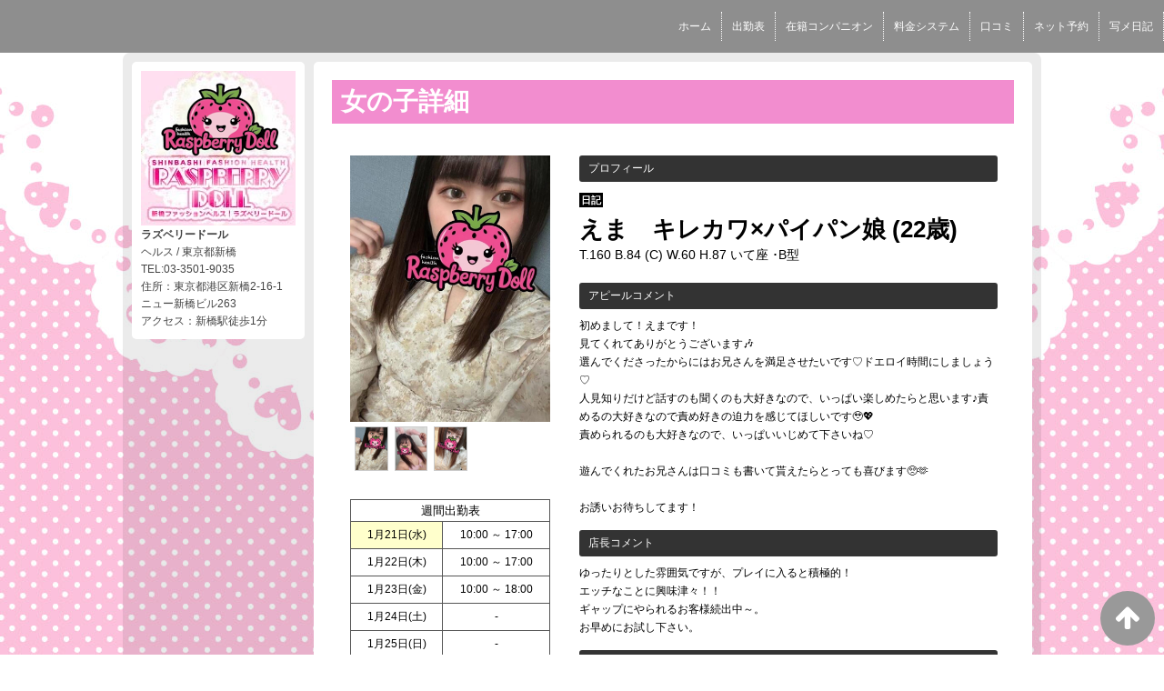

--- FILE ---
content_type: text/html; charset=UTF-8
request_url: https://www.raspberry-school.com/top/girls/girldetail/?girl_id=48783897
body_size: 4966
content:
<!DOCTYPE html>
<!--[if lt IE 7 ]><html class="ie ie6" lang="ja"><![endif]-->
<!--[if IE 7 ]><html class="ie ie7" lang="ja"><![endif]-->
<!--[if IE 8 ]><html class="ie ie8" lang="ja"><![endif]-->
<!--[if (gte IE 9)|!(IE)]><!--><html lang="ja"><!--<![endif]-->
  <head>
    <meta charset="utf-8">
    <meta http-equiv="X-UA-Compatible" content="IE=edge,chrome=1">
    <meta name="referrer" content="unsafe-url">
    <!-- <meta name="viewport" content="width=device-width, initial-scale=1, maximum-scale=1, minimum-scale=1"> -->
    <meta name="viewport" content="width=device-width" >
    <script type="text/javascript" src="https://www.raspberry-school.com/core/2.6/ip_libs/js/hpb/responsive.noJQuery.js"></script>
    <meta charset="UTF-8" />
    <title>ラズベリードール | 女の子詳細</title>
    <link rel="shortcut icon" href="https://www.raspberry-school.com/favicon.ico">    <meta name="keywords" content="" />
    <meta name="description" content="" />
    <meta name="generator" content="ImpressPages CMS" />
<!--    <meta name="viewport" content="user-scalable=no" /> -->
    <link href="https://www.raspberry-school.com/core/2.6/ip_themes/theme_d_00/ip_content.css" rel="stylesheet" type="text/css" />
    <link href="https://www.cityheaven.net/css/feesmart.css?pcmode=sp" rel="stylesheet" type="text/css" />
    <link href="https://www.raspberry-school.com/core/2.6/ip_themes/theme_d_00/site.css" rel="stylesheet" type="text/css" />
    <link href="https://www.raspberry-school.com/core/2.6/ip_themes/theme_d_00/css/base.css" rel="stylesheet" type="text/css" />
    <link href="https://www.raspberry-school.com/core/2.6/ip_themes/theme_d_00/css/theme_d.css" rel="stylesheet" type="text/css" />
    <link href="https://www.raspberry-school.com/core/2.6/ip_libs/js/photobox/photobox.css" rel="stylesheet" type="text/css" />
    <link href="https://www.raspberry-school.com/core/2.6/ip_libs/js/photobox/photobox.ie.css" rel="stylesheet" type="text/css" />
    <link href="https://www.raspberry-school.com/core/2.6/ip_themes/theme_d_00/css/page.css" rel="stylesheet" type="text/css" />
    <link href="https://www.raspberry-school.com/website/w3452/file/background_css/theme_d_00_background.css" rel="stylesheet" type="text/css" />
    <link href="https://www.raspberry-school.com/core/2.6/ip_themes/theme_d_00/css/girldetail.css" rel="stylesheet" type="text/css" />
    <link href="https://maxcdn.bootstrapcdn.com/font-awesome/4.7.0/css/font-awesome.min.css" rel="stylesheet" type="text/css" />
    <link href="https://www.raspberry-school.com/core/2.6/ip_plugins/hpbuilder/hpb_gravure/widget/HpbGravure/public/photobox.css" rel="stylesheet" type="text/css" />
    <link href="https://www.raspberry-school.com/core/2.6/ip_plugins/hpbuilder/hpb_gravure/widget/HpbGravure/public/photobox.ie.css" rel="stylesheet" type="text/css" />
    <link href="https://www.raspberry-school.com/core/2.6/ip_plugins/hpbuilder/hpb_ranking/widget/HpbRanking/public/HpbRanking.css" rel="stylesheet" type="text/css" />
    <link href="https://www.raspberry-school.com/core/2.6/ip_plugins/hpbuilder/hpb_slide/widget/HpbSlide/public/HpbSlide.css" rel="stylesheet" type="text/css" />


<style type="text/css">
<!--
h2.whatnew,
article h1,
.recruit h4 {
    color            : #ffffff;
    background-color : #f28dcf;
}

.box,
.box .recruit table tr.firstchild td,
.image_gallery_preview {
    background-color : #FFFFFF;
}

#gNav a,
.wc_font_color,
.wc_font_color a {
    color : #000000;
}

#gNav a:hover,
.ranking .wc_font_color a,
.wc_font_color a:hover {
    color           : #000000;
    text-decoration : underline;
}
.recruit .wc_font_color a:hover {
    text-decoration : none;
}

#gallery {
    background : transparent;
}

@media only screen and (max-width:768px) {
    .ipwForm .wc_font_color {
        color :  #000000;
    }
}
-->
</style>    <!--[if lt IE 9]>
    <script type="text/javascript" src="https://www.raspberry-school.com/core/2.6/ip_themes/theme_d_00/js/html5.js"></script>
    <script type="text/javascript" src="https://www.raspberry-school.com/core/2.6/ip_themes/theme_d_00/js/respond.src.js"></script>
    <![endif]-->

    <link rel="canonical" href="https://www.raspberry-school.com/top/girls/girldetail/?girl_id=48783897">
    <script type="application/ld+json">
{
  "@context": "http://schema.org",
  "@type": "WebSite",
  "name": "ラズベリードール",
  "url": "http://www.raspberry-school.com/"
}
</script>
    <script type="text/javascript" src="https://www.raspberry-school.com/core/2.6/ip_libs//js/jquery/jquery.js"></script>
  </head>
  <body>
        <!-- Google Tag Manager (noscript) -->
<noscript><iframe src="https://www.googletagmanager.com/ns.html?id=GTM-PL3NJFL"
height="0" width="0" style="display:none;visibility:hidden"></iframe></noscript>
<!-- End Google Tag Manager (noscript) -->

<!-- Google tag (gtag.js) -->
<script async src="https://www.googletagmanager.com/gtag/js?id=G-92FPVWBFJ7"></script>
<script>
  window.dataLayer = window.dataLayer || [];
  function gtag(){dataLayer.push(arguments);}
  gtag('js', new Date());

  gtag('config', 'G-92FPVWBFJ7');
</script>  <link rel="stylesheet" href="https://maxcdn.bootstrapcdn.com/font-awesome/4.3.0/css/font-awesome.min.css">
  <script type="text/javascript" src="https://www.raspberry-school.com/core/2.6/ip_themes/theme_d_00/js/ua.js"></script>
    <link rel="stylesheet" href="https://www.raspberry-school.com/core/2.6/ip_themes/theme_d_00/css/menu/sp_menu.css">
      <script type="text/javascript" src="https://www.raspberry-school.com/core/2.6/ip_themes/theme_d_00/js/menu/5.js"></script>
    <link rel="stylesheet" href="https://www.raspberry-school.com/core/2.6/ip_themes/theme_d_00/css/video/5.css">
    <link rel="stylesheet" href="https://www.raspberry-school.com/core/2.6/ip_themes/theme_d_00/css/menu/style_menu5.css">
      <div class='grobalnavArea' id='grobalNav' style='white-space: nowrap;'>
              <nav class='nav'>
          
<style type='text/css'><!-- .admin_menu_top{ top : 0px; } --></style><div class=""><a href="https://www.raspberry-school.com/top/" class="nav-first"><span>ホーム</span></a></div>
<div class=""><a href="https://www.raspberry-school.com/top/schedule/" class="nav-first"><span>出勤表</span></a></div>
<div class=""><a href="https://www.raspberry-school.com/top/girls/" class="nav-first"><span>在籍コンパニオン</span></a></div>
<div class=""><a href="https://www.raspberry-school.com/top/system/" class="nav-first"><span>料金システム</span></a></div>
<div class=""><a href="https://www.cityheaven.net/tokyo/A1301/A130103/raspberry-school/reviews/?of=y2" class="nav-first"><span>口コミ</span></a></div>
<div class=""><a href="https://www.cityheaven.net/tokyo/A1301/A130103/raspberry-school/A6ShopReservation/?of=y2" class="nav-first"><span>ネット予約</span></a></div>
<div class=""><a href="https://www.cityheaven.net/tokyo/A1301/A130103/raspberry-school/diarylist/?of=y2" class="nav-first"><span>写メ日記</span></a></div>
        </nav>
      </div>
    <a id="pageTops" style="bottom: -80px;">
    <i class="fa-top fa-arrow-up"></i>
  </a>
  <div style="margin:58px auto 0 auto; max-width:1210px;" id="contents_body">
        <div id="container" class="clearfix">
        <div class="leftbox">
          <div id="gNav" class="box col1">
            <div class="logo">
                            <a href="https://www.raspberry-school.com/top/">
              <img class="" src="https://www.raspberry-school.com/website/w3452/image/S__45555720_1kHop.png">
              </a>
                          </div>
              <div class="ex-nav">
              <div id=pc_shopdata class=""><p><strong>ラズベリードール</strong><br /> ヘルス / 東京都新橋<br /> TEL:03-3501-9035</p>
<p>住所：東京都港区新橋2-16-1 ニュー新橋ビル263</p>
<p>アクセス：新橋駅徒歩1分</p></div>              </div>
            
          </div>
          <div id="ipBlock-theme_d_top_left" class="ipBlock">
</div>
        </div>
        
        <div id="main" class="content box mainbox">
        
            <article>
    <h1>女の子詳細</h1>

    
    <div id="mainContents2">
      <div id="primary">
        <div id="content-inner" role="main">
          <section id="recommend" class="section">
            <section id="pickup-article" class="pickup-bubunyase pl0">
              <figure id="widget-area-left" class="float-left">

                <div id="ipBlock-theme_d-48783897-GD-L-1" class="ipBlock">
</div>

                <div class="element-girl-detail">

                  
                                      <div id="panel-picture-preview" class="element-display">
                      <div class="picture_large">
                                                      <img id="large_image_id" src="https://img.cityheaven.net/img/girls/tt/raspberry-school/la_grpb0048783897_0000000000pc.jpg" />
                        
                      </div>
                      <ul class="picture_thumb">

                                                      <li>
                                <a href="https://img.cityheaven.net/img/girls/tt/raspberry-school/la_grpb0048783897_0000000000pc.jpg">
                                  <img src="https://img.cityheaven.net/img/girls/tt/raspberry-school/la_grpb0048783897_0000000000pc.jpg" />
                                </a>
                              </li>
                                                          <li>
                                <a href="https://img.cityheaven.net/img/girls/tt/raspberry-school/la_grpb0048783897_0000000001pc.jpg">
                                  <img src="https://img.cityheaven.net/img/girls/tt/raspberry-school/la_grpb0048783897_0000000001pc.jpg" />
                                </a>
                              </li>
                                                          <li>
                                <a href="https://img.cityheaven.net/img/girls/tt/raspberry-school/la_grpb0048783897_0000000002pc.jpg">
                                  <img src="https://img.cityheaven.net/img/girls/tt/raspberry-school/la_grpb0048783897_0000000002pc.jpg" />
                                </a>
                              </li>
                            
                      </ul>
                    </div>

                    
                  
                </div>
                
                <div id="ipBlock-theme_d-48783897-GD-L-2" class="ipBlock">
</div>

                
                <div id="ipBlock-theme_d-48783897-GD-L-3" class="ipBlock">
</div>

                <div class="element-girl-detail">

                  
                                      <div class="shukkin_calender element-display">
                      <h6>週間出勤表</h6>
                      <table border="0" cellpadding="0" cellspacing="0">
                        <tbody>

                          
                            <tr>
                              <td class="wc_font_color date">1月21日(<span class="wc_font_color ">水</span>)</td>
                              <td class="wc_font_color">

                                10:00 ～ 17:00
                              </td>
                            </tr>
                          
                            <tr>
                              <td class="wc_font_color">1月22日(<span class="wc_font_color ">木</span>)</td>
                              <td class="wc_font_color">

                                10:00 ～ 17:00
                              </td>
                            </tr>
                          
                            <tr>
                              <td class="wc_font_color">1月23日(<span class="wc_font_color ">金</span>)</td>
                              <td class="wc_font_color">

                                10:00 ～ 18:00
                              </td>
                            </tr>
                          
                            <tr>
                              <td class="wc_font_color">1月24日(<span class="wc_font_color blue">土</span>)</td>
                              <td class="wc_font_color">

                                -
                              </td>
                            </tr>
                          
                            <tr>
                              <td class="wc_font_color">1月25日(<span class="wc_font_color red">日</span>)</td>
                              <td class="wc_font_color">

                                -
                              </td>
                            </tr>
                          
                            <tr>
                              <td class="wc_font_color">1月26日(<span class="wc_font_color ">月</span>)</td>
                              <td class="wc_font_color">

                                -
                              </td>
                            </tr>
                          
                            <tr>
                              <td class="wc_font_color">1月27日(<span class="wc_font_color ">火</span>)</td>
                              <td class="wc_font_color">

                                -
                              </td>
                            </tr>
                          
                        </tbody>
                      </table>
                    </div>
                  
                </div>

                <div id="ipBlock-theme_d-48783897-GD-L-4" class="ipBlock">
</div>

              </figure>
              <div id="widget-area-right" class="entry-blockin float-right">

                <div id="ipBlock-theme_d-48783897-GD-R-1" class="ipBlock">
</div>

                <div class="element-girl-detail">

                  
                                      <p class="baloon element-display">プロフィール</p>
                    <dl class="category-list element-display">
                      <dt class="category-tips">
                        <div class="make_icon">

                                                      <span class="icon_diary">日記</span>
                          
                        </div>
                      </dt>
                    </dl>
                    <div class="profilename element-display">
                      えま　キレカワ×パイパン娘                      <span class="age">(22歳)</span>                    </div>
                    <div class="other_profile wc_font_color element-display">
                      T.160                       B.84                       (C)                       W.60                       H.87                       いて座                       ･B型                    </div>
                  
                </div>

                <div id="ipBlock-theme_d-48783897-GD-R-2" class="ipBlock">
</div>

                                  <div class="element-girl-detail">

                    
                                          <p class="baloon top25 element-display">アピールコメント</p>
                      <div class="commentbox wc_font_color element-display">初めまして！えまです！<br />見てくれてありがとうございます🎶<br />選んでくださったからにはお兄さんを満足させたいです♡ドエロイ時間にしましょう♡<br />人見知りだけど話すのも聞くのも大好きなので、いっぱい楽しめたらと思います♪責めるの大好きなので責め好きの迫力を感じてほしいです🥹💖<br />責められるのも大好きなので、いっぱいいじめて下さいね♡<br /><br />遊んでくれたお兄さんは口コミも書いて貰えたらとっても喜びます🥺🫶<br /><br />お誘いお待ちしてます！</div>
                    
                  </div>
                
                <div id="ipBlock-theme_d-48783897-GD-R-3" class="ipBlock">
</div>

                                  <div class="element-girl-detail">

                    
                                          <p class="baloon top25 element-display">店長コメント</p>  
                      <div class="commentbox wc_font_color element-display">ゆったりとした雰囲気ですが、プレイに入ると積極的！<br>エッチなことに興味津々！！<br>ギャップにやられるお客様続出中～。<br>お早めにお試し下さい。</div>
                    
                  </div>
                
                <div id="ipBlock-theme_d-48783897-GD-R-4" class="ipBlock">
</div>

                                  <div class="element-girl-detail">

                    
                                          <p class="baloon top25 element-display">写メ日記</p>  
                      <div class="blog element-display">
                        <div class="text">
                          <ul id="blog_list" class="text-only">

                                                          <li>
                                <div>
                                  <div class="diary_img">
                                    <a href="https://www.cityheaven.net/tt/raspberry-school/A6GirlKeitaiDiaryList/?girlId=48783897&of=y" target="_blank">
                                      <img src="https://img.cityheaven.net/img/girls/tt/raspberry-school/sn_grdr0048783897_0772655751pc.jpg" alt="𓂂(՞っ  ̫ .՞)‪𓈒 𓂂𓏸" />
                                    </a>
                                  </div>
                                  <div class="blog_right">
                                    <div class="update_date wc_font_color"><em>2026/01/19 10:04 投稿</em></div>
                                    <h6 class="blog_title wc_font_color"><a href="https://www.cityheaven.net/tt/raspberry-school/A6GirlKeitaiDiaryList/?girlId=48783897&of=y" target="_blank">𓂂(՞っ  ̫ .՞)‪𓈒 𓂂𓏸</a></h6>
                                    <div class="blog_body">
                                      <table cellpadding="0" cellspacing="0" border="0" width="100%">
                                        <tbody>
                                          <tr>
                                            <td class="strip_tags">マイガール限定の日記です。閲覧するには「えま　キレカワ×パイ…</td>
                                          </tr>
                                        </tbody>
                                      </table>
                                    </div>
                                  </div>
                                </div>
                              </li>
                                                          <li>
                                <div>
                                  <div class="diary_img">
                                    <a href="https://www.cityheaven.net/tt/raspberry-school/A6GirlKeitaiDiaryList/?girlId=48783897&of=y" target="_blank">
                                      <img src="https://img.cityheaven.net/img/girls/tt/raspberry-school/sn_grdr0048783897_0771758967pc.jpg" alt="𓂂(՞っ  ̫ .՞)‪𓈒 𓂂𓏸" />
                                    </a>
                                  </div>
                                  <div class="blog_right">
                                    <div class="update_date wc_font_color"><em>2026/01/15 17:53 投稿</em></div>
                                    <h6 class="blog_title wc_font_color"><a href="https://www.cityheaven.net/tt/raspberry-school/A6GirlKeitaiDiaryList/?girlId=48783897&of=y" target="_blank">𓂂(՞っ  ̫ .՞)‪𓈒 𓂂𓏸</a></h6>
                                    <div class="blog_body">
                                      <table cellpadding="0" cellspacing="0" border="0" width="100%">
                                        <tbody>
                                          <tr>
                                            <td class="strip_tags">マイガール限定の日記です。閲覧するには「えま　キレカワ×パイ…</td>
                                          </tr>
                                        </tbody>
                                      </table>
                                    </div>
                                  </div>
                                </div>
                              </li>
                                                          <li>
                                <div>
                                  <div class="diary_img">
                                    <a href="https://www.cityheaven.net/tt/raspberry-school/A6GirlKeitaiDiaryList/?girlId=48783897&of=y" target="_blank">
                                      <img src="https://img.cityheaven.net/img/girls/tt/raspberry-school/sn_grdr0048783897_0771389179pc.jpg" alt="𓂂(՞っ  ̫ .՞)‪𓈒 𓂂𓏸" />
                                    </a>
                                  </div>
                                  <div class="blog_right">
                                    <div class="update_date wc_font_color"><em>2026/01/14 10:17 投稿</em></div>
                                    <h6 class="blog_title wc_font_color"><a href="https://www.cityheaven.net/tt/raspberry-school/A6GirlKeitaiDiaryList/?girlId=48783897&of=y" target="_blank">𓂂(՞っ  ̫ .՞)‪𓈒 𓂂𓏸</a></h6>
                                    <div class="blog_body">
                                      <table cellpadding="0" cellspacing="0" border="0" width="100%">
                                        <tbody>
                                          <tr>
                                            <td class="strip_tags">マイガール限定の日記です。閲覧するには「えま　キレカワ×パイ…</td>
                                          </tr>
                                        </tbody>
                                      </table>
                                    </div>
                                  </div>
                                </div>
                              </li>
                                                          <li>
                                <div>
                                  <div class="diary_img">
                                    <a href="https://www.cityheaven.net/tt/raspberry-school/A6GirlKeitaiDiaryList/?girlId=48783897&of=y" target="_blank">
                                      <img src="https://img.cityheaven.net/img/girls/tt/raspberry-school/sn_grdr0048783897_0771208382pc.jpg" alt="𓂂(՞っ  ̫ .՞)‪𓈒 𓂂𓏸" />
                                    </a>
                                  </div>
                                  <div class="blog_right">
                                    <div class="update_date wc_font_color"><em>2026/01/13 10:09 投稿</em></div>
                                    <h6 class="blog_title wc_font_color"><a href="https://www.cityheaven.net/tt/raspberry-school/A6GirlKeitaiDiaryList/?girlId=48783897&of=y" target="_blank">𓂂(՞っ  ̫ .՞)‪𓈒 𓂂𓏸</a></h6>
                                    <div class="blog_body">
                                      <table cellpadding="0" cellspacing="0" border="0" width="100%">
                                        <tbody>
                                          <tr>
                                            <td class="strip_tags">マイガール限定の日記です。閲覧するには「えま　キレカワ×パイ…</td>
                                          </tr>
                                        </tbody>
                                      </table>
                                    </div>
                                  </div>
                                </div>
                              </li>
                            
                          </ul>
                          <div class="diary_view_more wc_font_color">
                            <a href="https://www.cityheaven.net/tt/raspberry-school/A6GirlKeitaiDiaryList/?girlId=48783897&of=y" target="_blank">&raquo; えま　キレカワ×パイパン娘のブログをもっと読む</a>
                          </div>
                        </div>
                      </div>
                    
                  </div>
                
                <div id="ipBlock-theme_d-48783897-GD-R-5" class="ipBlock">
</div>

                
                <div id="ipBlock-theme_d-48783897-GD-R-6" class="ipBlock">
</div>

              </div>
            </section>
            <p class="girl-page-num"><a href="https://www.raspberry-school.com/top/girls/" class="link_before">&lt; 女の子一覧へ</a></p>

            
          </section>
        </div>
      </div>
    </div>
  </article>
          <p class="pagetop"><a href="#">ページトップへ</a></p>
        </div>
      </div>
          <footer>
<a href="https://www.raspberry-school.com/">
        <small class="copyright">Copyright © ラズベリードール All Rights Reserved.</small></a>
      </footer>

    
<? #iPad テーマB用フラグを埋め込む ?>
<input type="hidden" id="theme_b_flg" value="1">

<script>
var ip = {
    baseUrl : "https:\/\/www.raspberry-school.com\/",
    libraryDir : "core\/2.6\/ip_libs\/",
    themeDir : "core\/2.6\/ip_themes\/",
    moduleDir : "core\/2.6\/ip_cms\/modules\/",
    theme : "theme_d_00",
    zoneName : "top",
    pageId : "85",
    revisionId : "165"};
</script>
                        <script type="text/javascript" src="https://www.raspberry-school.com/core/2.6/ip_libs/js/jquery/jquery.js"></script>
                                            <script type="text/javascript" src="https://www.raspberry-school.com/core/2.6/ip_themes/theme_d_00/js/jquery.flexslider-min.js"></script>
                                            <script type="text/javascript" src="https://www.raspberry-school.com/core/2.6/ip_libs/js/jquery-tools/jquery.tools.form.js"></script>
                                        <script type="text/javascript" src="https://www.raspberry-school.com/core/2.6/ip_cms/modules/standard/content_management/public/widgets.js"></script>
                                        <script type="text/javascript" src="https://www.raspberry-school.com/tinymceConfig.js"></script>
                                        <script type="text/javascript" src="https://www.raspberry-school.com/validatorConfig.js"></script>
                                        <script type="text/javascript" src="https://www.raspberry-school.com/core/2.6/ip_themes/theme_d_00/js/common.js"></script>
                                            <script type="text/javascript" src="https://www.raspberry-school.com/core/2.6/ip_libs/js/photobox/photobox.js"></script>
                                        <script type="text/javascript" src="https://www.raspberry-school.com/core/2.6/ip_cms/modules/developer/inline_management/public/js/previewGirlDetail.js"></script>
                                        <script type="text/javascript" src="https://www.raspberry-school.com/core/2.6/ip_libs/js/jquery-tools/jquery.tools.form.js"></script>
                                            <script type="text/javascript" src="https://www.raspberry-school.com/core/2.6/ip_cms/modules/community/user/public/ipUser.js"></script>
                                            <script type="text/javascript" src="https://www.raspberry-school.com/core/2.6/ip_plugins/hpbuilder/hpb_gravure/widget/HpbGravure/public/gravurePreview.js"></script>
                                        <script type="text/javascript" src="https://www.raspberry-school.com/core/2.6/ip_plugins/hpbuilder/hpb_gravure/widget/HpbGravure/public/photobox.js"></script>
                    </div>
</body>
</html>


--- FILE ---
content_type: text/css
request_url: https://www.raspberry-school.com/website/w3452/file/background_css/theme_d_00_background.css
body_size: 221
content:
@charset "utf-8";
@media only screen and (max-width:540px){
  body {
background-color:#ffffff;
background-image:url(https://www.raspberry-school.com/website/w3452/image/bg_sp_image_name.jpg);
background-position: 50% 0%;
background-repeat: repeat;
  }
}
@media only screen and (min-width:541px){
  body {
background-color:#ffffff;
background-image:url(https://www.raspberry-school.com/website/w3452/image/bg_pc_image_name.jpg);
background-position: 50% 0%;
background-repeat: repeat;
  }
}
